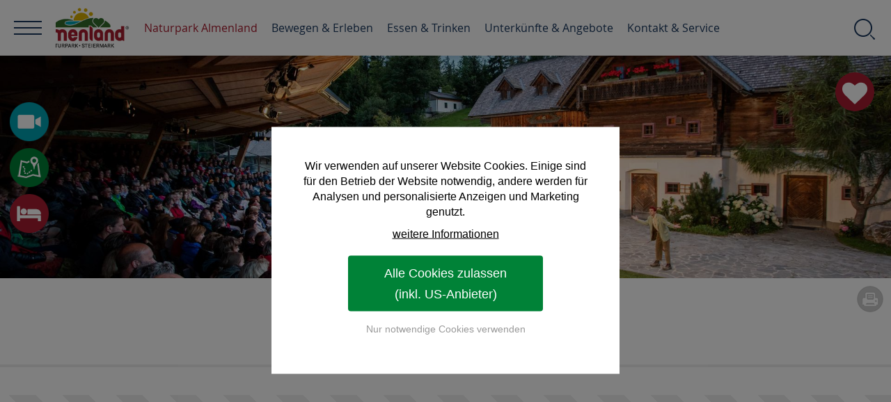

--- FILE ---
content_type: text/html; charset=utf-8
request_url: https://www.almenland.at/veranstaltungen/alle-veranstaltungen/
body_size: 15252
content:
<!DOCTYPE html>
<html lang="de">
<head>

<meta charset="utf-8">
<!-- 
	.
	.    _    _ 
	.  /  o\/   \ 
	.  \ _ /\o_ /  crosseye Marketing ... Tourismus Marketing Online ... www.crosseye.at 
	.

	This website is powered by TYPO3 - inspiring people to share!
	TYPO3 is a free open source Content Management Framework initially created by Kasper Skaarhoj and licensed under GNU/GPL.
	TYPO3 is copyright 1998-2019 of Kasper Skaarhoj. Extensions are copyright of their respective owners.
	Information and contribution at https://typo3.org/
-->

<base href="https://www.almenland.at/">


<meta name="generator" content="TYPO3 CMS">
<meta http-equiv="Cache-Control" content="no-cache, no-store, must-revalidate">
<meta http-equiv="Pragma" content="no-cache">
<meta http-equiv="Expires" content="0">
<meta name="DESCRIPTION" content="Vom Almfest über das Rechbergrennen, von Theater bis hin zu Schmankerltage! ► Hier finden Sie eine Übersicht aller Veranstaltungen im Naturpark Almenland:">
<meta name="KEYWORDS" content="Alle Veranstaltungen">


<link rel="stylesheet" type="text/css" href="fileadmin/template/css/reset.css?1500378947" media="all">
<link rel="stylesheet" type="text/css" href="typo3temp/assets/css/97ca59cfa4.css?1769524619" media="all">
<link rel="stylesheet" type="text/css" href="typo3conf/ext/iconset/Resources/Public/Css/Basic.css?1511222612" media="all">
<link rel="stylesheet" type="text/css" href="fileadmin/template/css/fluid_styled_content.css?1516018010" media="all">
<link rel="stylesheet" type="text/css" href="fileadmin/template/css/style.css?1594198883" media="all">
<link rel="stylesheet" type="text/css" href="fileadmin/template/css/navigation.css?1717141705" media="all">
<link rel="stylesheet" type="text/css" href="fileadmin/template/css/rahmen.css?1619166949" media="all">
<link rel="stylesheet" type="text/css" href="fileadmin/template/css/rte.css?1520423268" media="all">
<link rel="stylesheet" type="text/css" href="fileadmin/template/slider/featured_slider.css?1516018207" media="all">
<link rel="stylesheet" type="text/css" href="fileadmin/template/powermail/powermail.css?1661120591" media="all">
<link rel="stylesheet" type="text/css" href="fileadmin/template/indexed_search/indexed_search.css?1501775752" media="all">
<link rel="stylesheet" type="text/css" href="fileadmin/template/js/jquery/plugins/magnificpopup/magnific-popup.css?1500378976" media="all">
<link rel="stylesheet" type="text/css" href="fileadmin/template/js/jquery/plugins/pickdate/themes/default.css?1500378990" media="all">
<link rel="stylesheet" type="text/css" href="fileadmin/template/js/jquery/plugins/pickdate/themes/default.date.css?1500378990" media="all">
<link rel="stylesheet" type="text/css" href="fileadmin/template/faves/style.css?1632914198" media="all">
<link rel="stylesheet" type="text/css" href="fileadmin/template/cookie_consent/accept_cookies.css?1661416028" media="all">


<script src="typo3temp/assets/compressed/merged-ad82ae3bc7e61d25ee03b9ba94225eb3.js?1769524396" type="text/javascript"></script>
<script src="typo3temp/assets/compressed/merged-87970bfaca5c01d42e2c514f6325be15.js?1769524619" type="text/javascript"></script>


<title>Almenland / Alle Veranstaltungen / Feste / Feiern </title><meta name="viewport" content="width=device-width, initial-scale=1">
<link rel="shortcut icon" href="https://www.almenland.at/favicon.ico">
<link rel="icon" type="image/png" href="https://www.almenland.at/favicon-32x32.png" sizes="32x32">
<link rel="icon" type="image/png" href="https://www.almenland.at/touch-icon-196x196.png" sizes="196x196">
<link rel="apple-touch-icon" sizes="180x180" href="https://www.almenland.at/apple-touch-icon-180x180.png">
<meta name="msapplication-TileColor" content="#ffffff">
<meta name="msapplication-TileImage" content="https://www.almenland.at/mstile-144x144.png">
<script src="fileadmin/template/js/jquery/plugins/pickdate/translations/de_DE.js" type="text/javascript"></script><link rel="canonical" href="https://www.almenland.at/veranstaltungen/alle-veranstaltungen/" />
<!--[if lte IE 8]>
<link rel="stylesheet" type="text/css" href="fileadmin/template/css/ie_ancient.css" media="all">
<![endif]-->

<link rel="alternate" hreflang="de" href="https://www.almenland.at/veranstaltungen/alle-veranstaltungen/" />
<link rel="alternate" hreflang="en" href="https://en.almenland.at/veranstaltungen/alle-veranstaltungen/" />
<link rel="alternate" hreflang="x-default" href="https://www.almenland.at/veranstaltungen/alle-veranstaltungen/" />

<script type="text/javascript" src="https://cdn.weglot.com/weglot.min.js"></script>
<script>
    Weglot.initialize({
        api_key: 'wg_4f8e4b10380ebd2bb26c40bf6452a3769'
    });
</script>
<style>

.lang-mobile,
li.nav-language {
  display: none !important;
}
ul.dropdown-menu {
  padding-right: 200px;
}

#wgl-wrap {
  display: inline-block;
  position: absolute;
  right: 0;
  top: 0;
  z-index: 100;
  background: #fff;
  padding: 0 10px;
}

#wgl-wrap .wg-list.country-selector li {
    margin: 0;
}
#wgl-wrap .country-selector a {
    padding: 0 5px;
    font-size: 16px;
}
#wgl-wrap .country-selector a:hover {
    color: #000;
    text-decoration: underline;
}
#wgl-wrap .country-selector .wgcurrent a {
    font-weight: bold;
}

@media only screen and (min-width: 1025px) {
  #wgl-wrap {
    position: fixed;
    right: 80px;
    z-index: 1520;
    padding: 0;
  }
  #wgl-wrap a {
    height: 120px;
    line-height: 120px;
    text-decoration: none;
    -webkit-transition: 0.5s ease;
    -moz-transition: 0.5s ease;
    -o-transition: 0.5s ease;
    -ms-transition: 0.5s ease;
    transition: 0.5s ease;
  }
  body.nav-fixed #wgl-wrap a { height: 80px; line-height: 80px; }
}

@media only screen and (max-width: 1400px) {  

  #wgl-wrap a { height: 80px; line-height: 80px; }
  
}

@media only screen and (max-width: 959px) {
  
  #wgl-wrap a{ height: 40px; line-height: 40px; }

}


</style>
<style>
.powermail_fieldwrap_captcha { width: 100%; padding-bottom: 40px; }
.powermail_fieldwrap_captcha input.powermail_captcha { width: 229px; float: right; height: 53px; line-height: 53px; }
.powermail_fieldwrap_captcha .powermail_field { width: 480px; padding-top: 10px; }
.powermail_fieldwrap_captcha .powermail_field:after { display: block; content: ''; clear: both; float: none; }
.powermail_fieldwrap_captcha .powermail_field img { display: block; float: left; }
</style>
<script type="text/javascript">
  var gaProperty = 'UA-39912190-1';
  var disableStr = 'ga-disable-' + gaProperty;
  if (document.cookie.indexOf(disableStr + '=true') > -1) {
    window[disableStr] = true;
  }
  function gaOptout() {
    document.cookie = disableStr + '=true; expires=Thu, 31 Dec 2099 23:59:59 UTC; path=/';
    window[disableStr] = true;
    alert("Google Analytics Opt-Out Cookie gesetzt");
  }
  $(document).ready(function() { $(".ga-opt-out").click(function() { gaOptout(); return false; });});
</script>
<!-- Matomo -->
<script>
  var _paq = window._paq = window._paq || [];
  /* tracker methods like "setCustomDimension" should be called before "trackPageView" */
  _paq.push(['trackPageView']);
  _paq.push(['enableLinkTracking']);
  (function() {
    var u="//www.almenland.at/analytics/";
    _paq.push(['setTrackerUrl', u+'matomo.php']);
    _paq.push(['setSiteId', '1']);
    var d=document, g=d.createElement('script'), s=d.getElementsByTagName('script')[0];
    g.async=true; g.src=u+'matomo.js'; s.parentNode.insertBefore(g,s);
  })();
</script>
<!-- End Matomo Code -->

<link rel="stylesheet" type="text/css" href="fileadmin/template/winter/style.css" media="all">

<!-- headerslideshow -->
 <link rel="stylesheet" type="text/css" href="fileadmin/template/slider/headerSlideshow.css" media="all" />

<script type="text/javascript">
  $(window).load(function() {
    $('#header-slideshow').flexslider({
     animation: "fade",
     directionNav: false,
	 controlNav: false,
     pauseOnHover: true
     });
  });
</script>
</head>
<body class="page-1144 template-5 ">

	
		<div id="page-wrap">

			
<div id="header">
	<div id="header-logo"><a href="/"><img src="fileadmin/template/images/logos/logo-opaque_2024.png" width="200" height="110"   alt="Home" title="Home" ></a></div>
	<div id="header-slideshow-wrap"><div id="header-slideshow"><ul class="slides">
<li style="background-image: url('typo3temp/assets/_processed_/d/a/csm_HuabnTheater_Vorstellung3_Foto_H._Eisenberger_header_03_858cefe4e6.jpg')"><img src="typo3temp/assets/_processed_/d/a/csm_HuabnTheater_Vorstellung3_Foto_H._Eisenberger_header_03_858cefe4e6.jpg" alt="Huab'n Theater" title="Huab'n Theater"  /></li>
</ul></div>
	<ul class="header-buttons big-icons"><li><a href="region/webcam-wetter/" title="weitere Informationen zum Wetter in der Region Almenland" style="background-image: url('fileadmin/user_upload/_layout_/icons/webcam_60.png')"><span>Webcams & 360 Grad-Panoramen</span></a></li><li><a href="https://maps.oststeiermark.com/v2/de/gdi_summer/2d/-1/default/9.087185175884775/47.275502165737066/14.526670339743418/-1/-1/" target="_blank" style="background-image: url('fileadmin/user_upload/_layout_/icons/map_60.png')"><span>Interaktive Freizeitkarte</span></a></li><li><a href="angebote/alle-gastgeber/" style="background-image: url('fileadmin/user_upload/_layout_/icons/bed_60.png')"><span>Zimmer Anfrage</span></a></li></ul>
	

<div class="faves">
	<div class="faves-button" id="faves-button" title="Merkliste"><div id="faves-count" class="faves-count"></div><div class="faves-descr">Merkliste</div></div>
	<div class="faves-list">
	<div><a role="button" class="fave-add" id="fave-add">diese Seite der Merkliste hinzufügen</a></div>
	<div id="faves"></div>
	
	</div>
</div>

</div>
	<div class="position-relative"><div id="page-headline"><header><h1 class="page-header">Alle Veranstaltungen</h1></header></div><div class="print-button"><a href="print/veranstaltungen/alle-veranstaltungen/" target="_blank" title="Seite drucken">Seite drucken</a></div></div>
</div>


			
<div class="content-wrap">
	<div class="content.full-width" id="content">
		<!--TYPO3SEARCH_begin-->
		
<div id="c24151" class="frame frame-default frame-type-html frame-layout-0"><div class="frame frame-default"><div class="disabled-by-dsgvo"><div class="vertical-center"><p>Das Anzeigen diesen Inhalts wird durch Ihre Cookie-Einstellungen verhindert.</p><p>Möchten Sie die Einstellungen ändern?</p><p><span class="xeye-change-tracking accept-cookies-close">Einstellungen ändern</span></p></div></div></div></div>


		<!--TYPO3SEARCH_end-->
	</div>
</div>

	

			<div class="footer-distance"></div>

			<div class="footer-logos-wrap">
				<div class="footer-logos">
					<div class="single-logo"><a href="naturpark/steiermark/" title="Näheres zu den Steirischen Naturparke" target="_blank"><img src="fileadmin/user_upload/Naturparke_Steiermark_Logo_klein.jpg" width="71" height="31"  class="sl-image"  alt="Naturparke Steiermark" title="Naturparke Steiermark" ></a></div><div class="single-logo"><a href="https://www.steiermark.com/de/Oststeiermark" title="Zur Website vom Tourismusverband Oststeiermark." target="_blank"><img src="fileadmin/_processed_/7/f/csm_Logo-Oststeiermark-4C-herzgruen_b149eb0044.png" width="37" height="40"  class="sl-image"  alt="Tourismusverband Oststeiermark" title="Tourismusverband Oststeiermark" ></a></div><div class="single-logo"><a href="https://www.almo.at/" title="Zur Website vom ALMO-Verein" target="_blank"><img src="fileadmin/_processed_/4/a/csm_Almo_Logo_ac81e71144.png" width="101" height="45"  class="sl-image"  alt="ALMO - Rindfleisch" title="ALMO - Rindfleisch" ></a></div><div class="single-logo"><a href="https://www.raiffeisen.at/de/privatkunden.html" title="Zur Website der Raiffeisenbank" target="_blank"><img src="fileadmin/_processed_/a/b/csm_Giebelkreuz_gelb_ohne_Kontur__2__ec460a3408.png" width="30" height="30"  class="sl-image"  alt="Raiffeisenbank" title="Raiffeisenbank" ></a></div><div class="single-logo"><a href="https://www.verwaltung.steiermark.at/cms/ziel/75777875/DE" title="Website Land Steiermark Naturschutz" target="_blank"><img src="fileadmin/_processed_/5/e/csm_Land_Steiermark_Naturschutz_0e75cc0860.jpg" width="54" height="30"  class="sl-image"  alt="Land Steiermark Naturschutz" title="Land Steiermark Naturschutz" ></a></div><div class="single-logo"><a href="https://www.e-steiermark.com/privat/" title="Zur Website der Energie Steiermark" target="_blank"><img src="fileadmin/_processed_/e/0/csm_index_6fc41c502f.png" width="30" height="30"  class="sl-image"  alt="Energie Steiermark" title="Energie Steiermark" ></a></div><div class="single-logo"><a href="region/klima-energie-modell/" title="Zur Klima Energie Modellregion" target="_blank"><img src="fileadmin/_processed_/0/6/csm_KEM-logo-3zeilig_47d9540e92.png" width="75" height="30"  class="sl-image"  alt="Klima Energie Modellregion" title="Klima Energie Modellregion" ></a></div><div class="single-logo"><a href="https://www.klimafonds.gv.at/" title="Zur Website der Klima Energie Fonds" target="_blank"><img src="fileadmin/_processed_/b/e/csm_klimafonds_2D_RBG_05f9f9711b.jpg" width="35" height="30"  class="sl-image"  alt="Klima Energie Fonds" title="Klima Energie Fonds" ></a></div><div class="single-logo"><a href="https://www.bmluk.gv.at/" title="Zur Website von ländlicher Entwicklung" target="_blank"><img src="fileadmin/user_upload/Logoleiste_EU__Bund__Land_Regionen_2.532_KB.jpg" width="212" height="30"  class="sl-image"  alt="Bund, Land &amp; Europäische Union" title="Bund, Land &amp; Europäische Union" ></a></div><div class="clear-floating"></div>
				</div>
				<div class="clear-floating"></div>
				<div class="footer-logos">
					<div class="single-html"><div class="fb-like" data-href="https://de-de.facebook.com/naturpark.almenland/" data-width="300" data-layout="standard" data-action="like" data-size="large" data-show-faces="true" data-share="false"></div></div><div class="single-html"><div class="addthis_inline_share_toolbox"></div></div><div class="clear-floating"></div>
				</div>
			</div>
			
			<div id="footer-wrap">
				<div id="footer">
					<div class="footer-block first">
<div id="c14141" class="frame frame-default frame-type-textmedia frame-layout-0"><header><div class="no-header-tag">Service</div></header><div class="ce-textpic ce-left ce-above"><div class="ce-bodytext"><ul><li><a href="kontakt-service/prospekte/" title="Näheres zu Prospekte" target="_top">Prospekte</a></li><li><a href="kontakt-service/anfrage-kontakt/" title="Zur Anfrage " target="_blank">Anfrage</a></li><li><a href="kontakt-service/anreise/" title="Näheres zur Anreise" target="_top">Anreise</a></li><li><a href="region/webcam-wetter/" title="Näheres zur Webcam und Wetter">Webcam und Wetter</a><br /> 	&nbsp;</li><li><a href="kontakt-service/impressumagb/" title="Näheres zum Impressum" target="_top">Impressum</a></li><li><a href="impressum-agb/datenschutz/" title="Datenschutz">Datenschutz</a></li><li><a href="kontakt-service/barrierefrei/" title="Zur Erklärung zur Barrierefreiheit">Erklärung zur Barrierefreiheit</a></li><li><a href="https://webclient4.deskline.net/AT1/de/login" title="Zur Wartung von Feratel" target="_blank">Wartung Feratel</a></li></ul></div></div></div>

</div>
					<div class="footer-block">
<div id="c14140" class="frame frame-default frame-type-textmedia frame-layout-0"><header><div class="no-header-tag">Geschenkideen</div></header><div class="ce-textpic ce-left ce-above"><div class="ce-bodytext"><ul><li><a href="gutscheine/" title="Näheres zum Almenland Gutschein" target="_top">Almenland Gutschein</a></li><li><a href="kontakt-service/artikel/" title="Zu den Almenland Geschenk Artikel" target="_top">Almenland Artikel</a></li></ul></div></div></div>


<div id="c14156" class="frame frame-default frame-type-image frame-layout-0"><div class="ce-image ce-left ce-above"><div class="ce-gallery" data-ce-columns="2" data-ce-images="2"><div class="ce-row"><div class="ce-column"><figure class="image"><a href="https://de-de.facebook.com/naturpark.almenland/" title="Zum Naturpark Almenland auf Facebook" target="_blank"><img class="image-embed-item" src="fileadmin/user_upload/_layout_/icons/facebook_white_60.png" width="60" height="60" alt="" /></a></figure></div><div class="ce-column"><figure class="image"><a href="https://www.instagram.com/naturpark.almenland/" title="Zum Naturpark Almenland auf Instagram" target="_blank"><img class="image-embed-item" src="fileadmin/user_upload/_layout_/icons/instagram_white_60.png" width="60" height="60" alt="" /></a></figure></div></div></div><div class="ce-clear"></div></div></div>

</div>
					<div class="footer-block last">
<div id="c14138" class="frame frame-default frame-type-textmedia frame-layout-0"><header><div class="no-header-tag">Almenlandbüro</div></header><div class="ce-textpic ce-left ce-above"><div class="ce-bodytext"><p><strong>Naturpark Almenland</strong></p><p>Fladnitz 100<br /> 8163 Fladnitz/Teichalm<br /> Telefon: 0043 (0)3179 / 23000<br /> E-Mail: <a href="javascript:linkTo_UnCryptMailto('ocknvq,cnogpncpfBquvuvgkgtoctm0eqo');" title="Mail an den Naturpark Almenland">almenland(at)oststeiermark.com</a></p><p></p><p><a href="kontakt-service/almenlandbuero/" title="Näheres zu den Öffnungszeiten" target="_blank">&gt; Unsere Öffnungszeiten</a><br /><a href="kontakt-service/almenlandbuero/" title="Näheres zum Team des Almenlandbüros" target="_blank">&gt; Unser Team</a></p></div></div></div>

</div>
					<div class="clear-floating"></div>
				</div>
			</div>

		</div>
			
		<div class="sticky-nav-wrap">
			<div id="sticky-nav">
				<div id="main-nav">
				<ul class="dropdown-menu"><li class="main-nav-home"><a href="/" class="main-nav-home">Home</a></li><li class="first mn-3082"><a href="region/" class="act">Naturpark Almenland</a><div class="dropdown-menu-sub-custom"><div class="dropdown-menu-table"><div class="dropdown-menu-row"><div class="dropdown-menu-block"><ul class="dropdown-menu-sitemap two-levels"><li><a href="naturpark/">Der Naturpark Almenland</a><ul class="dropdown-menu-sitemap"><li><a href="naturpark/gemeinden/">Gemeinden</a></li><li><a href="naturpark/schulen/">Schulen</a></li><li><a href="naturpark/schulprogramme/">Schulprogramme</a></li><li><a href="naturpark/partner/">Naturpark Gastgeber</a></li><li><a href="naturpark/vermittler/">Naturvermittlung</a></li><li><a href="naturpark/juwele/">Natur-Juwele</a></li><li><a href="naturpark/projekte-strategie/">Naturpark-Projekte</a></li><li><a href="naturpark/termine/">Naturpark-Termine</a></li><li><a href="naturpark/steiermark/">Steirische Naturparke</a></li></ul></li></ul></div><div class="dropdown-menu-block"><ul class="dropdown-menu-sitemap two-levels"><li><a href="region/klima-energie-modell/">Klima- und Energie-Modellregion</a><ul class="dropdown-menu-sitemap"><li><a href="region/klima-energie-modell/massnahmen-der-kem/">Maßnahmen der KEM</a></li><li><a href="region/klima-energie-modell/projekte/">Projekte &amp; Veranstaltungen</a></li><li><a href="region/klima-energie-modell/energie-foerderungen/">Förderabwicklungen &amp; Links</a></li><li><a href="region/klima-energie-modell/energiegemeinschaften/">Energiegemeinschaften</a></li><li><a href="region/klima-energie-modell/newsletter-kem/">Newsletter KEM</a></li></ul></li><li><a href="region/marke/">Starke Marke Naturpark Almenland</a><ul class="dropdown-menu-sitemap"><li><a href="region/marke/app/">Naturpark Almenland App</a></li><li><a href="region/marke/partner/">Partner der Region</a></li></ul></li><li><a href="region/wirtschaft/">Almenland Wirtschaft</a></li><li><a href="region/leader/">LEADER Region</a></li></ul></div><div class="dropdown-menu-block"><ul class="dropdown-menu-sitemap two-levels"><li><a href="veranstaltungen/">Veranstaltungen</a></li><li><a href="region/tourismus/">Die Tourismus-Region</a></li><li><a href="region/webcam-wetter/">Webcams und Panorama</a><ul class="dropdown-menu-sitemap"><li><a href="region/webcam-wetter/video-musik/">Videos und Musik</a></li></ul></li><li><a href="kultur/">Kultur &amp; Brauchtum</a><ul class="dropdown-menu-sitemap"><li><a href="kultur/tracht/">Trachten</a></li><li><a href="kultur/kultur-in-passail/">Kultur in Passail</a></li><li><a href="kultur/strasse-der-musik/">Straße der Musik</a></li><li><a href="kultur/musikgruppen/">Musikgruppen</a></li><li><a href="kultur/choere/">Chöre</a></li><li><a href="kultur/alleinunterhalter/">Alleinunterhalter</a></li><li><a href="kultur/musikvereine/">Musikvereine</a></li><li><a href="kultur/theater/">Theater</a></li><li><a href="kultur/kunsthandwerk/">Kunsthandwerk</a></li></ul></li></ul></div>				<div class="clear-floating"></div>
				</div></div></div></li><li class="mn-3083"><a href="bewegen-erleben/">Bewegen &amp; Erleben</a><div class="dropdown-menu-sub-custom"><div class="dropdown-menu-table"><div class="dropdown-menu-row"><div class="dropdown-menu-block"><ul class="dropdown-menu-sitemap"><li><a href="bewegen-erleben/wintersport-info/">Wintersport-Aktuell</a></li><li><a href="skifahren/">Skifahren</a></li><li><a href="bewegen-erleben/langlaufen/">Langlaufen</a></li><li><a href="bewegen-erleben/rodeln/">Rodeln</a></li><li><a href="bewegen-erleben/schneeschuh-wandern/">Schneeschuh- und Winterwandern</a></li><li><a href="bewegen-erleben/eislaufen-eisklettern/">Eislaufen und Eisklettern</a></li></ul></div><div class="dropdown-menu-block"><ul class="dropdown-menu-sitemap"><li><a href="ausflugsziele-natur/">Natur-Ausflugsziele</a></li><li><a href="bewegen-erleben/erlebnisse/">Erlebnisse im Almenland</a></li><li><a href="erlebnisparks/">Aktive Ausflugsziele</a></li><li><a href="ausflugsziele-kulinarik/">Kulinarische Ausflugsziele</a></li><li><a href="museen-ausstellungen/">Museen &amp; Ausstellungen</a></li><li><a href="bewegen-erleben/pferdekutschenfahren/">Pferdekutschenfahren</a></li><li><a href="gaerten/">Gärten</a></li><li><a href="kirchen-burgen-schloesser/">Kirchen, Burgen, Schlösser</a></li><li><a href="staedte/">Städte rund ums Almenland</a></li><li><a href="weitere-ausflugsziele/">Weitere Ausflugsziele</a></li></ul></div><div class="dropdown-menu-block"><ul class="dropdown-menu-sitemap"><li><a href="wandern/">Wandern</a></li><li><a href="radfahren/">Radfahren</a></li><li><a href="bewegen-erleben/golf/">Golfen</a></li><li><a href="bewegen-erleben/reiten/">Reiten</a></li><li><a href="schwimmen/">Schwimmen</a></li><li><a href="bewegen-erleben/klettern/">Klettern</a></li><li><a href="weitere-sportarten/">Weitere Sportarten</a></li></ul></div>				<div class="clear-floating"></div>
				</div></div></div></li><li class="mn-3084"><a href="essen-trinken/">Essen &amp; Trinken</a><div class="dropdown-menu-sub-custom"><div class="dropdown-menu-table"><div class="dropdown-menu-row"><div class="dropdown-menu-block"><ul class="dropdown-menu-sitemap"><li><a href="genusswirte/">Genusswirte</a></li><li><a href="gastronomie/">Gastronomie</a></li><li><a href="essen-trinken/kuechenoeffnungszeiten/">Öffnungszeiten &amp; Küche</a></li><li><a href="essen-trinken/cafe-bar-pub/">Cafes, Konditoreien, Bars &amp; Pubs</a></li><li><a href="essen-trinken/rezepte/">Rezept-Ideen</a></li></ul></div><div class="dropdown-menu-block"><ul class="dropdown-menu-sitemap two-levels"><li><a href="essen-trinken/produkte/">Almenland-Spezialitäten</a><ul class="dropdown-menu-sitemap"><li><a href="essen-trinken/produkte/almo-rindfleisch/">ALMO Rindfleisch</a></li><li><a href="essen-trinken/produkte/edelbraende-likoere/">Edelbrände &amp; Liköre</a></li><li><a href="essen-trinken/produkte/honig/">Honig</a></li><li><a href="essen-trinken/produkte/kraeuter/">Kräuter</a></li><li><a href="essen-trinken/produkte/kaese-milchprodukte/">Stollenkäse, Butter &amp; Milch, Eis</a></li><li><a href="essen-trinken/produkte/essig/">Essigspezialitäten</a></li><li><a href="essen-trinken/produkte/nudeln-huehner/">Freilandeier, Nudeln, Hühner</a></li><li><a href="essen-trinken/produkte/aronia/">Aronia Produkte</a></li><li><a href="essen-trinken/produkte/pralinen-schokolade/">Schokolade, Pralinen, Lebkuchen</a></li><li><a href="essen-trinken/produkte/getreide/">Brot und Getreide</a></li><li><a href="essen-trinken/produkte/fisch/">Fisch</a></li><li><a href="essen-trinken/produkte/regional-einkaufen/">Einkaufen</a></li><li><a href="essen-trinken/produkte/weitere-spezialitaeten/">Weitere Spezialitäten</a></li></ul></li></ul></div><div class="dropdown-menu-block"><div class="dropdown-menu-image"><a href="essen-trinken/produkte/" title="zu den Almenland Spezialitäten"><img src="fileadmin/user_upload/Logos/almenland_spezialitaeten_tr_256.png" width="340" height="160"   alt="Almenland Spezialitäten" title="Almenland Spezialitäten" ></a></div></div>				<div class="clear-floating"></div>
				</div></div></div></li><li class="mn-3085"><a href="angebote/">Unterkünfte &amp; Angebote</a><div class="dropdown-menu-sub-custom"><div class="dropdown-menu-table"><div class="dropdown-menu-row"><div class="dropdown-menu-block"><ul class="dropdown-menu-sitemap two-levels"><li><a href="unterkuenfte/">Unterkünfte</a><ul class="dropdown-menu-sitemap"><li><a href="unterkuenfte/vier-stern/">**** Betriebe</a></li><li><a href="unterkuenfte/drei-stern/">*** Betriebe</a></li><li><a href="unterkuenfte/pensionen-privatzimmer/">Pensionen</a></li><li><a href="unterkuenfte/ferienwohnungen/">Ferienwohnungen &amp; Häuser</a></li><li><a href="unterkuenfte/urlaub-am-bauernhof/">Urlaub am Bauernhof</a></li><li><a href="unterkuenfte/camping/">Camping</a></li><li><a href="unterkuenfte/seminarhotels/">Seminarhotels</a></li><li><a href="unterkuenfte/betriebsurlaube/">Betriebsurlaube</a></li></ul></li></ul></div><div class="dropdown-menu-block"><ul class="dropdown-menu-sitemap two-levels"><li><a href="angebote/anfrage-pauschale/">Anfrageformular</a></li></ul><ul class="dropdown-menu-sitemap two-levels"><li><a href="angebote/alle-gastgeber/">Zimmersuche</a></li></ul><ul class="dropdown-menu-sitemap two-levels"><li><a href="angebot/">Angebote</a><ul class="dropdown-menu-sitemap"><li><a href="angebot/wanderurlaub/">Wanderurlaub</a></li><li><a href="angebot/wellnessurlaub/">Wellnessurlaub</a></li><li><a href="angebot/genussurlaub/">Genussurlaub</a></li><li><a href="angebot/familienurlaub/">Familienurlaub</a></li></ul></li></ul></div><div class="dropdown-menu-block"><ul class="dropdown-menu-sitemap two-levels"><li><a href="gruppenreisen/">Gruppenreisen</a><ul class="dropdown-menu-sitemap"><li><a href="gruppenreisen/ausflugsziele/">Ausflugsziele</a></li><li><a href="gruppenreisen/unterkuenfte/">Unterkünfte</a></li><li><a href="gruppenreisen/essen-trinken/">Essen und Trinken</a></li></ul></li></ul><ul class="dropdown-menu-sitemap two-levels"><li><a href="genusscard/">GenussCard</a></li></ul><ul class="dropdown-menu-sitemap two-levels"><li><a href="angebote/workation/">Almenland Workation</a></li></ul></div>				<div class="clear-floating"></div>
				</div></div></div></li><li class="last mn-1096"><a href="kontakt-service/almenlandbuero/">Kontakt &amp; Service</a><div class="dropdown-menu-sub-custom"><div class="dropdown-menu-table"><div class="dropdown-menu-row"><div class="dropdown-menu-block"><ul class="dropdown-menu-sitemap"><li><a href="kontakt-service/almenlandbuero/">Kontakt &amp; Almenlandbüro</a></li><li><a href="kontakt-service/anreise/">Anreise</a></li><li><a href="kontakt-service/anreise/sam/">SAM - Sammeltaxi</a></li><li><a href="kontakt-service/anreise/parkticket-shop/">Parkticket-Shop Breitenau</a></li><li><a href="kontakt-service/prospekte/">Prospekte</a></li><li><a href="newsletter/">Newsletter</a></li><li><a href="kontakt-service/jobs/">Jobs im Almenland</a></li></ul></div><div class="dropdown-menu-block"><ul class="dropdown-menu-sitemap"><li><a href="kontakt-service/anfrage-kontakt/">Anfrage</a></li><li><a href="gutscheine/">Almenland Gutschein</a></li><li><a href="kontakt-service/artikel/">Almenland Artikel</a></li><li><a href="kontakt-service/almenland-von-a-z/">Almenland von A-Z</a></li><li><a href="bildergalerie/">Bildergalerie</a></li><li><a href="kontakt-service/presse/">Presse</a></li><li><a href="kontakt-service/sitemap/">Sitemap</a></li></ul></div><div class="dropdown-menu-block"><div class="dropdown-menu-image"><a href="kontakt-service/anreise/"><img src="fileadmin/user_upload/_layout_/oesterreich_2017_ind_b340_tr_01.png" width="340" height="180"   alt="Anreise" title="Anreise" ></a></div></div>				<div class="clear-floating"></div>
				</div></div></div></li></ul>
				<div class="clear-floating"></div>
				</div>
			</div>
		</div>
		
		<div id="wgl-wrap"></div>
		
		<div class="mobile-menu-bg toggle-menu">
			<div class="mobile-menu-wrap">
			<div class="mobile-tools"><a href="tel:+433179230000" class="mobile-phone">+433179230000</a> <a href="https://www.google.at/maps/place/Fladnitz+an+der+Teichalm+100,+8163+Fladnitz+an+der+Teichalm/@47.2860413,15.4746298,17z/data=!3m1!4b1!4m5!3m4!1s0x476e3e95f7c33297:0x2f4ab1e12b658557!8m2!3d47.2860413!4d15.4768185" class="mobile-location">Lage</a> <a href="javascript:linkTo_UnCryptMailto('ocknvq,cnogpncpfBquvuvgkgtoctm0eqo');" class="mobile-contact">Kontakt</a><div class="clear-floating"></div></div>
			<nav><ul class="mobile-menu"><li class="first mn-3082 act"><a href="region/" class="act">Naturpark Almenland</a><ul class="mobile-menu-sub"><li class="first"><a href="naturpark/">Der Naturpark Almenland</a><ul class="mobile-menu-sub"><li class="first"><a href="naturpark/gemeinden/">Gemeinden</a></li><li><a href="naturpark/schulen/">Schulen</a></li><li><a href="naturpark/schulprogramme/">Schulprogramme</a></li><li><a href="naturpark/partner/">Naturpark Gastgeber</a></li><li><a href="naturpark/vermittler/">Naturvermittlung</a></li><li><a href="naturpark/juwele/">Natur-Juwele</a></li><li><a href="naturpark/projekte-strategie/">Naturpark-Projekte</a></li><li><a href="naturpark/termine/">Naturpark-Termine</a></li><li class="last"><a href="naturpark/steiermark/">Steirische Naturparke</a></li></ul><span class="has-sub"></span></li><li><a href="region/klima-energie-modell/">Klima- und Energie-Modellregion</a><ul class="mobile-menu-sub"><li class="first"><a href="region/klima-energie-modell/massnahmen-der-kem/">Maßnahmen der KEM</a></li><li><a href="region/klima-energie-modell/projekte/">Projekte &amp; Veranstaltungen</a></li><li><a href="region/klima-energie-modell/energie-foerderungen/">Förderabwicklungen &amp; Links</a></li><li><a href="region/klima-energie-modell/energiegemeinschaften/">Energiegemeinschaften</a></li><li class="last"><a href="region/klima-energie-modell/newsletter-kem/">Newsletter KEM</a></li></ul><span class="has-sub"></span></li><li><a href="region/marke/">Starke Marke Naturpark Almenland</a><ul class="mobile-menu-sub"><li class="first"><a href="region/marke/app/">Naturpark Almenland App</a></li><li class="last"><a href="region/marke/partner/">Partner der Region</a></li></ul><span class="has-sub"></span></li><li><a href="region/leader/">LEADER Region</a></li><li class="act"><a href="veranstaltungen/" class="act">Veranstaltungen</a></li><li><a href="region/tourismus/">Die Tourismus-Region</a></li><li><a href="region/webcam-wetter/">Webcams und Panorama</a><ul class="mobile-menu-sub"><li class="single"><a href="region/webcam-wetter/video-musik/">Videos und Musik</a></li></ul><span class="has-sub"></span></li><li><a href="kultur/">Kultur &amp; Brauchtum</a><ul class="mobile-menu-sub"><li class="first"><a href="kultur/tracht/">Trachten</a></li><li><a href="kultur/kultur-in-passail/">Kultur in Passail</a></li><li><a href="kultur/strasse-der-musik/">Straße der Musik</a></li><li><a href="kultur/musikgruppen/">Musikgruppen</a></li><li><a href="kultur/choere/">Chöre</a></li><li><a href="kultur/alleinunterhalter/">Alleinunterhalter</a></li><li><a href="kultur/musikvereine/">Musikvereine</a></li><li><a href="kultur/theater/">Theater</a></li><li class="last"><a href="kultur/kunsthandwerk/">Kunsthandwerk</a></li></ul><span class="has-sub"></span></li><li><a href="region/wirtschaft/">Almenland Wirtschaft</a></li><li><a href="region/maschinenring/">Maschinenring Almenland</a></li><li class="last"><a href="region/chronik/">Chronik</a></li></ul><span class="has-sub active"></span></li><li class="mn-3083"><a href="bewegen-erleben/">Bewegen &amp; Erleben</a><ul class="mobile-menu-sub"><li class="first"><a href="wandern/">Wandern</a><ul class="mobile-menu-sub"><li class="first"><a href="wandern/themenwanderwege/">Familien- &amp; Themenwanderwege</a><ul class="mobile-menu-sub"><li class="first"><a href="wandern/themenwanderwege/raabursprung-rundweg/">Raabursprung-Runde</a></li><li><a href="wandern/themenwanderwege/erlebnisweg-gasen/">Erlebnisweg Gasen</a></li><li><a href="wandern/themenwanderwege/waldlehrpfad-koglhof/">Waldlehrpfad Koglhof</a></li><li><a href="wandern/themenwanderwege/bienenlehrpfad/">Bienenlehrpfad</a></li><li><a href="wandern/themenwanderwege/montanlehrpfad/">Montanlehrpfad</a></li><li><a href="wandern/themenwanderwege/vogelbeer-panoramaweg/">Vogelbeer-Panorama</a></li><li><a href="wandern/themenwanderwege/moorlehrpfadteichalm/">Moorlehrpfad</a></li><li><a href="wandern/themenwanderwege/huabn-theater-rundweg/">Huab'n Theater-Rundweg</a></li><li class="last"><a href="wandern/themenwanderwege/holzskulpturenweg-nechnitz/">Holzskulpturenweg</a></li></ul><span class="has-sub"></span></li><li><a href="wandern/leichte-wanderwege/">Leichte Wanderwege</a><ul class="mobile-menu-sub"><li class="first"><a href="wandern/leichte-wanderwege/plankogel-rundweg/">Plankogel-Runde</a></li><li><a href="wandern/leichte-wanderwege/heilbrunnweg/">HeilBrunnWeg</a></li><li><a href="wandern/leichte-wanderwege/pilgerweg/">Pilgerweg Passail</a></li><li><a href="wandern/leichte-wanderwege/teichalmrunde/">Teichalm mit Moor</a></li><li><a href="wandern/leichte-wanderwege/gerler-teichalm/">Gerlerkogel</a></li><li><a href="wandern/leichte-wanderwege/kirchenrunde-pernegg/">Kirchenrunde</a></li><li><a href="wandern/leichte-wanderwege/koenigskogel-rundweg/">Königskogel-Rundweg</a></li><li><a href="wandern/leichte-wanderwege/schoecklrunde/">Schöckl-Runde</a></li><li><a href="wandern/leichte-wanderwege/pullerriegl-runde/">Pullerriegl-Runde</a></li><li><a href="wandern/leichte-wanderwege/hinterkirchner-runde/">Hinterkirchner-Runde</a></li><li><a href="wandern/leichte-wanderwege/sunnberg-runde/">Sunnberg-Runde</a></li><li><a href="wandern/leichte-wanderwege/mistlegg-runde/">Mistlegg-Runde</a></li><li><a href="wandern/leichte-wanderwege/waldweg-zur-muehle/">Waldweg zur Mühle</a></li><li><a href="wandern/leichte-wanderwege/muehlenpanoramaweg/">Mühlenpanoramaweg</a></li><li><a href="wandern/leichte-wanderwege/kesselfallklamm/">Kesselfallklamm</a></li><li class="last"><a href="wandern/leichte-wanderwege/dorfrunde-pernegg/">Dorfrunde</a></li></ul><span class="has-sub"></span></li><li><a href="mittlere-wanderwege/">Mittlere Wanderwege</a><ul class="mobile-menu-sub"><li class="first"><a href="wandern/mittlere-wanderwege/schuesserlbrunn-wanderungen/">Schüsserlbrunn</a></li><li><a href="wandern/mittlere-wanderwege/schuesserlbrunn-von-breitenau/">Schüsserlbrunn von Breitenau</a></li><li><a href="wandern/mittlere-wanderwege/almenland-wanderweg/">Almenland-Weg</a></li><li><a href="wandern/mittlere-wanderwege/alm-runde-raabursprung/">Alm-Runde über Raabursprung</a></li><li><a href="wandern/mittlere-wanderwege/siebenkoegel-rundweg/">Siebenkögel-Rundweg</a></li><li><a href="wandern/mittlere-wanderwege/heulantschrunde/">Heulantsch-Runde</a></li><li><a href="wandern/mittlere-wanderwege/sommeralm-teichalm/">Sommeralm-Teichalm</a></li><li><a href="wandern/mittlere-wanderwege/haberlstall-runde/">Haberlstall-Runde</a></li><li><a href="wandern/mittlere-wanderwege/hochlantschrunde/">Hochlantsch-Runde</a></li><li><a href="wandern/mittlere-wanderwege/hofbauer-alm-runde/">Hofbauer Alm-Runde</a></li><li><a href="wandern/mittlere-wanderwege/rote-wand-tyrnaueralm/">Rote Wand-Rundweg</a></li><li><a href="wandern/mittlere-wanderwege/rote-wand-bucheben/">Rote Wand über Bucheben</a></li><li><a href="wandern/mittlere-wanderwege/sattelberge-goesser/">Sattelberge &amp; Gösser</a></li><li><a href="wandern/mittlere-wanderwege/osser-rundweg/">Osser-Rundweg</a></li><li><a href="wandern/mittlere-wanderwege/stoakogler-heimatweg/">Stoakogler Heimatweg</a></li><li><a href="wandern/mittlere-wanderwege/muehlental-rundweg/">Mühlental-Rundweg</a></li><li><a href="wandern/mittlere-wanderwege/patscha-runde/">Patscha-Runde</a></li><li><a href="wandern/mittlere-wanderwege/baerenrunde/">Bären-Runde</a></li><li><a href="wandern/mittlere-wanderwege/predigtstuhl/">Predigtstuhl</a></li><li><a href="wandern/mittlere-wanderwege/brandlucken-zetz/">Zetz-Rundweg</a></li><li><a href="wandern/mittlere-wanderwege/brandlucken-zetz-anger/">Brandlucken - Zetz - Anger</a></li><li><a href="mittlere-wanderwege/brandlucken-koenigskogel-anger/">Brandlucken - Anger</a></li><li><a href="wandern/mittlere-wanderwege/raabklamm-rundweg/">Raabklamm-Runde</a></li><li><a href="wandern/mittlere-wanderwege/gerlerrunde/">Gerler-Runde</a></li><li><a href="wandern/mittlere-wanderwege/sulbergrunde/">Sulberg-Runde</a></li><li><a href="wandern/mittlere-wanderwege/teichalm-nechnitz/">Teichalm-Runde</a></li><li><a href="wandern/mittlere-wanderwege/jaegersteig/">Jägersteig-Rundweg</a></li><li><a href="wandern/mittlere-wanderwege/tulwitzrunde/">Tulwitz-Runde</a></li><li class="last"><a href="wandern/mittlere-wanderwege/genuss-rundweg-koglhof/">Genusswanderweg</a></li></ul><span class="has-sub"></span></li><li><a href="wandern/schwierige-wanderwege/">Schwierige Wanderwege &amp; Etappenwege</a><ul class="mobile-menu-sub"><li class="first"><a href="wandern/schwierige-wanderwege/baerenschuetzklamm/">Bärenschützklamm</a></li><li><a href="wandern/schwierige-wanderwege/alm-rundweg/">Große Almwanderung</a></li><li><a href="wandern/schwierige-wanderwege/patscha-runde-jaegersteig/">Patscha-Runde über Jägersteig</a></li><li><a href="wandern/schwierige-wanderwege/gipfelrundwanderweg/">Gipfelrundwanderweg</a></li><li><a href="wandern/schwierige-wanderwege/drachenhoehle-mixnitz/">Drachenhöhle</a></li><li><a href="wandern/schwierige-wanderwege/bergbauernrunde-gasen/">Bergbauernrunde</a></li><li><a href="wandern/schwierige-wanderwege/wegder100000schritte/">100.000 Schritte-Weg</a></li><li><a href="wandern/schwierige-wanderwege/mariazellerweg/">Mariazellerweg</a></li><li class="last"><a href="wandern/schwierige-wanderwege/vom-gletscher-zum-wein/">Gletscher zum Wein</a></li></ul><span class="has-sub"></span></li><li><a href="wandern/richtiges-verhalten/">Richtiges Verhalten</a></li><li><a href="wandern/umgang-weidevieh/">Weidevieh und Hund</a></li><li><a href="wandern/wandernadel/">Digitale Wandernadel</a></li><li><a href="wandern/steinboecke/">Unsere Freunde - die Steinböcke</a></li><li class="last"><a href="https://maps.oststeiermark.com/">Interaktive Wanderkarte</a></li></ul><span class="has-sub"></span></li><li><a href="radfahren/">Radfahren</a><ul class="mobile-menu-sub"><li class="first"><a href="radfahren/tischlein-deck-dich/">Tischlein-Deck-Dich</a></li><li><a href="radfahren/landpartie-am-radl/">Landpartie am Radl</a></li><li><a href="radfahren/garten-eden-tour/">Garten Eden-Tour</a></li><li><a href="radfahren/schoecklblickradtour/">Schöcklblick-Tour</a></li><li><a href="radfahren/kraftplaetze-radtour/">Kraftplätze-Radtour</a></li><li><a href="radfahren/ochsentour/">Ochsentour</a></li><li><a href="radfahren/weizer-almenlandtour/">Weiz-Almenland-Tour</a></li><li><a href="radfahren/drachentour/">Drachentour</a></li><li><a href="radfahren/passail-weiz-radtour/">Passail-Weiz-Radtour</a></li><li><a href="radfahren/apfelland-almenland-tour/">Apfelland &amp; Almenland Tour</a></li><li><a href="radfahren/raabtalradweg/">Raabtalradweg R11</a></li><li><a href="radfahren/murradweg/">Murradweg R2</a></li><li><a href="radfahren/feistritztalradweg/">Feistritztalradweg R8</a></li><li class="last"><a href="radfahren/radfahrer-grundsaetze/">10 Grundsätze für Radfahrer</a></li></ul><span class="has-sub"></span></li><li><a href="bewegen-erleben/golf/">Golfen</a></li><li><a href="schwimmen/">Schwimmen</a><ul class="mobile-menu-sub"><li class="first"><a href="schwimmen/freizeitsee-passail/">Freizeitsee Passail</a></li><li><a href="schwimmen/freibad-fladnitz-teichalm/">Freibad Fladnitz</a></li><li><a href="schwimmen/freibad-gasen/">Freibad Gasen</a></li><li><a href="schwimmen/freibad-pernegg/">Freibad Pernegg</a></li><li><a href="schwimmen/hallenbad-breitenau/">Hallenbad Breitenau</a></li><li><a href="schwimmen/hallenbad-vital-hotel-styria/">Hallenbad Vital-Hotel-Styria</a></li><li><a href="schwimmen/stubenberg-see/">Stubenbergsee</a></li><li><a href="schwimmen/flussbad-ruprecht/">Flussbad St. Ruprecht</a></li><li><a href="schwimmen/energie-bad-weiz/">Energie Bad Weiz</a></li><li class="last"><a href="schwimmen/joglland-oase/">Joglland Oase</a></li></ul><span class="has-sub"></span></li><li><a href="bewegen-erleben/reiten/">Reiten</a></li><li><a href="bewegen-erleben/pferdekutschenfahren/">Pferdekutschenfahren</a></li><li><a href="bewegen-erleben/klettern/">Klettern</a><ul class="mobile-menu-sub"><li class="single"><a href="bewegen-erleben/klettern/franz-scheikl-klettersteig/">Franz Scheikl Klettersteig</a></li></ul><span class="has-sub"></span></li><li><a href="weitere-sportarten/">Weitere Sportarten</a><ul class="mobile-menu-sub"><li class="first"><a href="weitere-sportarten/nordic-walking-laufen/">Walken &amp; Laufen</a></li><li><a href="weitere-sportarten/paragleiten/">Paragleiten</a></li><li><a href="weitere-sportarten/tennis/">Tennisspielen</a></li><li><a href="weitere-sportarten/bogensport-griasboch/">Bogensport</a></li><li class="last"><a href="weitere-sportarten/fischen/">Fischen</a></li></ul><span class="has-sub"></span></li><li><a href="skifahren/">Skifahren</a><ul class="mobile-menu-sub"><li class="first"><a href="skifahren/teichalmlifte-loipe/">Teichalmlifte &amp; Loipe</a></li><li><a href="skifahren/holzmeisterlifte/">Holzmeisterlifte</a></li><li><a href="skifahren/pirstingerkogllift/">Pirstingerkogellift</a></li><li><a href="skifahren/eibisberglift/">Eibisberglift</a></li><li><a href="skifahren/gratis-skifahren/">Gratis Ski-/Langlaufen</a></li><li><a href="skifahren/skischulen/">Skischulen</a></li><li><a href="skifahren/wintercard-oststeiermark/">WinterCard Oststeiermark</a></li><li class="last"><a href="skifahren/perfektepisten/">Perfekte Pisten</a></li></ul><span class="has-sub"></span></li><li><a href="bewegen-erleben/langlaufen/">Langlaufen</a></li><li><a href="bewegen-erleben/rodeln/">Rodeln</a></li><li><a href="bewegen-erleben/schneeschuh-wandern/">Schneeschuh- und Winterwandern</a></li><li><a href="bewegen-erleben/eislaufen-eisklettern/">Eislaufen und Eisklettern</a></li><li><a href="bewegen-erleben/wintersport-info/">Wintersport-Aktuell</a></li><li><a href="ausflugsziele-natur/">Natur-Ausflugsziele</a><ul class="mobile-menu-sub"><li class="first"><a href="ausflugsziele-natur/teichalmsee/">Teichalmsee</a></li><li><a href="ausflugsziele-natur/teichalm-sommeralm0/">Teichalm &amp; Sommeralm</a></li><li><a href="ausflugsziele-natur/holzochse-teichalm/">Holzochse Teichalm</a></li><li><a href="ausflugsziele-natur/familie-moorlehrpfad/">Moorlehrpfad</a></li><li><a href="ausflugsziele-natur/nechnitz-rotewand/">Nechnitz &amp; Rote Wand</a></li><li><a href="ausflugsziele-natur/holzskulpturenweg/">Holzskulpturenweg</a></li><li><a href="ausflugsziele-natur/baerenschuetz-klamm/">Bärenschützklamm</a></li><li><a href="ausflugsziele-natur/raabursprung/">Raabursprung</a></li><li><a href="ausflugsziele-natur/raabklamm-bei-weiz/">Raabklamm</a></li><li><a href="ausflugsziele-natur/die-drachenhoehle/">Drachenhöhle</a></li><li><a href="ausflugsziele-natur/katerloch/">Katerloch</a></li><li><a href="ausflugsziele-natur/grasslhoehle/">Grasslhöhle</a></li><li><a href="ausflugsziele-natur/lurgrotte-semriach/">Lurgrotte Semriach</a></li><li><a href="ausflugsziele-natur/lurgrotte-peggau/">Lurgrotte Peggau</a></li><li><a href="ausflugsziele-natur/kesselfall-semriach/">Kesselfall Semriach</a></li><li class="last"><a href="ausflugsziele-natur/schoeckl/">Der Schöckl</a></li></ul><span class="has-sub"></span></li><li><a href="bewegen-erleben/erlebnisse/">Erlebnisse im Almenland</a></li><li><a href="erlebnisparks/">Aktive Ausflugsziele</a><ul class="mobile-menu-sub"><li class="first"><a href="erlebnisparks/sommerrodelbahn-koglhof/">Sommerrodelbahn</a></li><li><a href="erlebnisparks/almerlebnispark-kletterpark/">Almerlebnispark</a></li><li><a href="erlebnisparks/motorikpark-koglhof/">Motorikpark</a></li><li><a href="erlebnisparks/waldpark-hochreiter/">Waldpark Hochreiter</a></li><li><a href="erlebnisparks/alpaka-bergbauernhof/">Alpaka Bergbauernhof</a></li><li><a href="erlebnisparks/schaubergwerk-arzberg/">Schaubergwerk Arzberg</a></li><li><a href="erlebnisparks/almladen-boot-gokartverleih/">Boot- &amp; Gokartverleih</a></li><li><a href="erlebnisparks/freizeit-karl-wirt/">Angebot Karl-Wirt</a></li><li><a href="erlebnisparks/freizeitzentrum-passail/">Freizeitzentrum</a></li><li><a href="erlebnisparks/pumptrack-anlage/">Pumptrack-Anlage</a></li><li><a href="erlebnisparks/bsc-almenland/">Bogensportclub Almenland</a></li><li><a href="erlebnisparks/bogensportgriasboch/">Bogensportgruppe Griasboch</a></li><li><a href="erlebnisparks/energiepark-teichalm/">Energiepark Teichalm</a></li><li><a href="erlebnisparks/naturwelten-steiermark/">Naturwelten</a></li><li><a href="erlebnisparks/bewegen-vernetzen-sein/">Bewegen-Vernetzen-Sein</a></li><li><a href="erlebnisparks/tier-erlebnis-bauernhof/">Erlebnis-Bauernhof</a></li><li><a href="erlebnisparks/bio-bauernhof/">Der Biobauernhof</a></li><li><a href="erlebnisparks/outdoorf-hof/">Outdoor-Hof</a></li><li><a href="erlebnisparks/achtsamwandern/">Achtsamwandern</a></li><li><a href="erlebnisparks/tierwelt-herberstein/">Tierpark Herberstein</a></li><li><a href="erlebnisparks/stubenbergsee/">Stubenbergsee</a></li><li class="last"><a href="erlebnisparks/aktivitaeten-schoeckl/">Aktiv am Schöckl</a></li></ul><span class="has-sub"></span></li><li><a href="ausflugsziele-kulinarik/">Kulinarische Ausflugsziele</a><ul class="mobile-menu-sub"><li class="first"><a href="ausflugsziele-kulinarik/die-edelbrennerei-graf/">Edelbrennerei Graf</a></li><li><a href="ausflugsziele-kulinarik/essigmanufaktur-oswald/">Essigmanufaktur</a></li><li><a href="ausflugsziele-kulinarik/imkerei-kreiner/">Imkerei Kreiner</a></li><li><a href="ausflugsziele-kulinarik/moarhofhechtl/">Moarhofhechtl</a></li><li><a href="ausflugsziele-kulinarik/der-almenland-stollenkaese/">Stollenkäse in Arzberg</a></li><li><a href="ausflugsziele-kulinarik/almenlandfisch-karl-wirt/">Almenland-Fisch</a></li><li><a href="ausflugsziele-kulinarik/aronia-beeren/">Nickls Aronia</a></li><li><a href="ausflugsziele-kulinarik/kulmer-fisch/">Kulmer Fisch</a></li><li><a href="ausflugsziele-kulinarik/sennerei-leitner/">Sennerei Leitner</a></li><li><a href="ausflugsziele-kulinarik/felber-schokoladen/">Felber Schokoladen</a></li><li><a href="ausflugsziele-kulinarik/bauernmarkt-weiz/">Bauernmarkt Weiz</a></li><li><a href="ausflugsziele-kulinarik/weizer-schafbauern/">Schaukäserei</a></li><li><a href="ausflugsziele-kulinarik/kernothek/">Steirerkraft Kernothek</a></li><li><a href="ausflugsziele-kulinarik/oelmuehle-fandler/">Ölmühle Fandler</a></li><li><a href="ausflugsziele-kulinarik/obst-wilhelm/">Obstbau Wilhelm</a></li><li class="last"><a href="ausflugsziele-kulinarik/aronia-manufaktur-koeck/">Aronia Köck</a></li></ul><span class="has-sub"></span></li><li><a href="museen-ausstellungen/">Museen &amp; Ausstellungen</a><ul class="mobile-menu-sub"><li class="first"><a href="museen-ausstellungen/stoanihaus-der-musik/">Stoani Haus der Musik</a></li><li><a href="museen-ausstellungen/heimatmuseum-rauchstubenhaus/">Rauchstubenhaus</a></li><li><a href="museen-ausstellungen/heimatmuseum-arzberg/">Heimatmuseum</a></li><li><a href="museen-ausstellungen/schreinhofer-muehle/">Schreinhofer Mühle</a></li><li><a href="museen-ausstellungen/edlseer-alm/">Edlseer Alm</a></li><li><a href="museen-ausstellungen/kraeftereich/">Kräftereich</a></li><li><a href="museen-ausstellungen/freilichtmuseum-stuebing/">Freilichtmuseum</a></li><li><a href="museen-ausstellungen/blasmusikmuseum-ratten/">Blasmusikmuseum</a></li><li class="last"><a href="museen-ausstellungen/peter-rosegger/">Roseggers Waldheimat</a></li></ul><span class="has-sub"></span></li><li><a href="gaerten/">Gärten</a><ul class="mobile-menu-sub"><li class="first"><a href="gaerten/sulamith-garten/">Gärten der Sulamith</a></li><li><a href="gaerten/kraeutergarten-poellabauer/">Biohof Hochegger</a></li><li><a href="gaerten/kraeuterwerkstatt-schroeder/">Kräuterwerkstatt</a></li><li class="last"><a href="gaerten/steirische-blumenstrasse/">Steir. Blumenstraße</a></li></ul><span class="has-sub"></span></li><li><a href="kirchen-burgen-schloesser/">Kirchen, Burgen, Schlösser</a><ul class="mobile-menu-sub"><li class="first"><a href="kirchen-burgen-schloesser/schuesserlbrunn/">Schüsserlbrunn</a></li><li><a href="kirchen-burgen-schloesser/pfarrkirche-stkathrein/">Kirche St. Kathrein</a></li><li><a href="kirchen-burgen-schloesser/kirche-st-erhard/">Kirche St. Erhard</a></li><li><a href="kirchen-burgen-schloesser/lindenbergkirche/">Lindenbergkirche</a></li><li><a href="kirchen-burgen-schloesser/kirche-heilbrunn/">Kirche Heilbrunn</a></li><li><a href="kirchen-burgen-schloesser/frauenkirche-pernegg/">Frauenkirche Pernegg</a></li><li><a href="kirchen-burgen-schloesser/maximilian-pernegg/">Maximiliankirche</a></li><li><a href="kirchen-burgen-schloesser/weizbergkirche/">Basilika am Weizberg</a></li><li><a href="kirchen-burgen-schloesser/taborkirche/">Taborkirche</a></li><li><a href="kirchen-burgen-schloesser/basilika-mariatrost/">Basilika Mariatrost</a></li><li><a href="kirchen-burgen-schloesser/maria-poellauberg/">Kirche Pöllauberg</a></li><li><a href="kirchen-burgen-schloesser/poellau/">Pfarrkirche Pöllau</a></li><li><a href="kirchen-burgen-schloesser/riegersburg/">Riegersburg</a></li><li><a href="kirchen-burgen-schloesser/stift-rein/">Stift Rein</a></li><li class="last"><a href="kirchen-burgen-schloesser/stift-vorau/">Stift Vorau</a></li></ul><span class="has-sub"></span></li><li><a href="staedte/">Städte rund ums Almenland</a><ul class="mobile-menu-sub"><li class="first"><a href="staedte/graz/">Graz</a></li><li><a href="staedte/weiz/">Weiz</a></li><li><a href="staedte/bruck-mur/">Bruck an der Mur</a></li><li><a href="staedte/gleisdorf/">Gleisdorf</a></li><li class="last"><a href="staedte/frohnleiten/">Frohnleiten</a></li></ul><span class="has-sub"></span></li><li class="last"><a href="weitere-ausflugsziele/">Weitere Ausflugsziele</a><ul class="mobile-menu-sub"><li class="first"><a href="weitere-ausflugsziele/almwind-sommeralm/">Almwind Sommeralm</a></li><li><a href="weitere-ausflugsziele/feistritztalbahn/">Feistritztalbahn</a></li><li><a href="weitere-ausflugsziele/breitenauerbahn/">Breitenauerbahn</a></li><li><a href="weitere-ausflugsziele/karinas-wollwelt/">Karinas Woll Welt</a></li><li><a href="weitere-ausflugsziele/ballonfahrten-flaggl/">Ballonfahrten Flaggl</a></li><li class="last"><a href="weitere-ausflugsziele/barfusspark-wenigzell/">Barfußpark Wenigzell</a></li></ul><span class="has-sub"></span></li></ul><span class="has-sub"></span></li><li class="mn-3084"><a href="essen-trinken/">Essen &amp; Trinken</a><ul class="mobile-menu-sub"><li class="first"><a href="genusswirte/">Genusswirte</a></li><li><a href="gastronomie/">Gastronomie</a><ul class="mobile-menu-sub"><li class="first"><a href="gastronomie/ueberblick/">Gastwirte im Überblick</a></li><li><a href="gastronomie/teichalm-sommeralm/">Auf der Alm</a></li><li><a href="gastronomie/fladnitz-passail/">Im Kessel</a></li><li><a href="gastronomie/pernegg-breitenau-gasen/">Im Tal</a></li><li class="last"><a href="gastronomie/kathrein-brandlucken-koglhof/">Am Berg</a></li></ul><span class="has-sub"></span></li><li><a href="essen-trinken/cafe-bar-pub/">Cafes, Konditoreien, Bars &amp; Pubs</a></li><li><a href="essen-trinken/kuechenoeffnungszeiten/">Öffnungszeiten &amp; Küche</a></li><li><a href="essen-trinken/produkte/">Almenland-Spezialitäten</a><ul class="mobile-menu-sub"><li class="first"><a href="essen-trinken/produkte/almo-rindfleisch/">ALMO Rindfleisch</a></li><li><a href="essen-trinken/produkte/edelbraende-likoere/">Edelbrände &amp; Liköre</a></li><li><a href="essen-trinken/produkte/honig/">Honig</a></li><li><a href="essen-trinken/produkte/kraeuter/">Kräuter</a></li><li><a href="essen-trinken/produkte/kaese-milchprodukte/">Stollenkäse, Butter &amp; Milch, Eis</a></li><li><a href="essen-trinken/produkte/essig/">Essigspezialitäten</a></li><li><a href="essen-trinken/produkte/nudeln-huehner/">Freilandeier, Nudeln, Hühner</a></li><li><a href="essen-trinken/produkte/aronia/">Aronia Produkte</a></li><li><a href="essen-trinken/produkte/pralinen-schokolade/">Schokolade, Pralinen, Lebkuchen</a></li><li><a href="essen-trinken/produkte/getreide/">Brot und Getreide</a></li><li><a href="essen-trinken/produkte/fisch/">Fisch</a></li><li><a href="essen-trinken/produkte/regional-einkaufen/">Einkaufen</a></li><li class="last"><a href="essen-trinken/produkte/weitere-spezialitaeten/">Weitere Spezialitäten</a></li></ul><span class="has-sub"></span></li><li><a href="essen-trinken/rezepte/">Rezept-Ideen</a><ul class="mobile-menu-sub"><li class="first"><a href="essen-trinken/rezepte/loewenzahn-rezepte/">Frühlingsfrische Rezepte</a></li><li class="last"><a href="essen-trinken/rezepte/herbstliche-rezepte/">Herbstliche Rezepte</a></li></ul><span class="has-sub"></span></li><li class="last"><a href="essen-trinken/picknick/">Picknicken im Almenland</a><ul class="mobile-menu-sub"><li class="first"><a href="essen-trinken/picknick/ausflug-gasen/">Ausflug Gasen</a></li><li><a href="essen-trinken/picknick/ausflug-passail/">Ausflug Passail</a></li><li><a href="essen-trinken/picknick/ausflug-nechnitz/">Ausflug Nechnitz</a></li><li><a href="essen-trinken/picknick/ausflug-arzberg/">Ausflug Arzberg</a></li><li><a href="essen-trinken/picknick/ausflug-pernegg/">Ausflug Pernegg</a></li><li><a href="essen-trinken/picknick/ausflug-brandlucken/">Ausflug Brandlucken</a></li><li><a href="essen-trinken/picknick/ausflug-teichalm/">Ausflug Teichalm</a></li><li><a href="essen-trinken/picknick/ausflug-kathrein/">Ausflug St. Kathrein</a></li><li class="last"><a href="essen-trinken/picknick/ausflug-fladnitz/">Ausflug Fladnitz</a></li></ul><span class="has-sub"></span></li></ul><span class="has-sub"></span></li><li class="mn-3085"><a href="angebote/">Unterkünfte &amp; Angebote</a><ul class="mobile-menu-sub"><li class="first"><a href="unterkuenfte/">Unterkünfte</a><ul class="mobile-menu-sub"><li class="first"><a href="unterkuenfte/vier-stern/">**** Betriebe</a><ul class="mobile-menu-sub"><li class="first"><a href="unterkuenfte/vier-stern/almwellness-hotel-pierer/">Almwellness Hotel Pierer</a></li><li><a href="unterkuenfte/vier-stern/naturhotel-bauernhofer/">Naturhotel Bauernhofer</a></li><li><a href="unterkuenfte/vier-stern/wilde-eder/">Der WILDe EDER</a></li><li><a href="unterkuenfte/vier-stern/land-hotel-spreitzhofer/">Landhotel Spreitzhofer</a></li><li><a href="unterkuenfte/vier-stern/almgasthof-teichwirt/">Almgasthof Hotel Teichwirt</a></li><li><a href="unterkuenfte/vier-stern/weizerhuette/">Weizerhütte</a></li><li><a href="unterkuenfte/vier-stern/vitalhotel-styria/">Vital-Hotel-Styria</a></li><li class="last"><a href="unterkuenfte/vier-stern/landhotel-schwaiger/">Landhotel Schwaiger</a></li></ul><span class="has-sub"></span></li><li><a href="unterkuenfte/drei-stern/">*** Betriebe</a><ul class="mobile-menu-sub"><li class="first"><a href="unterkuenfte/drei-stern/almenlandhof/">AlmenLandhof</a></li><li><a href="unterkuenfte/drei-stern/gasthof-donner/">Gästehaus Donner</a></li><li><a href="unterkuenfte/drei-stern/die-pension-elmer/">Pension Elmer</a></li><li><a href="unterkuenfte/drei-stern/gasthof-frankenhof/">Gasthof Frankenhof</a></li><li><a href="unterkuenfte/drei-stern/gasthof-grabenbauer/">Gasthof Grabenbauer</a></li><li><a href="unterkuenfte/drei-stern/gasthof-hofbauer/">Gasthof Hofbauer</a></li><li><a href="unterkuenfte/drei-stern/kornreitherhaus/">Kornreitherhaus</a></li><li><a href="unterkuenfte/drei-stern/gasthof-unterberger/">Gasthof Unterberger</a></li><li><a href="unterkuenfte/drei-stern/postwirt-zimmer/">Postwirt</a></li><li><a href="unterkuenfte/drei-stern/knoll-proellhofer/">Gasthof Pröllhofer</a></li><li><a href="unterkuenfte/drei-stern/landgasthof-willingshofer/">Gasthof Willingshofer</a></li><li><a href="unterkuenfte/drei-stern/strosseggwirt/">Gasthaus Stroßeggwirt</a></li><li class="last"><a href="unterkuenfte/drei-stern/gasthof-hoefler/">Gasthof &quot;Kraltaverne&quot;</a></li></ul><span class="has-sub"></span></li><li><a href="unterkuenfte/pensionen-privatzimmer/">Pensionen</a><ul class="mobile-menu-sub"><li class="first"><a href="unterkuenfte/pensionen-privatzimmer/zanschbach/">Pension Zanschbach</a></li><li><a href="unterkuenfte/pensionen-privatzimmer/gasthof-reisinger/">Pension Reisinger</a></li><li><a href="unterkuenfte/pensionen-privatzimmer/pension-holzmeister/">Pension Holzmeister</a></li><li><a href="unterkuenfte/pensionen-privatzimmer/gasthof-schweiger/">Pension &quot;Jagawirt&quot;</a></li><li><a href="unterkuenfte/pensionen-privatzimmer/cresnik/">Privatzimmer Cresnik</a></li><li><a href="unterkuenfte/pensionen-privatzimmer/harrerhuette/">Harrerhütte</a></li><li><a href="unterkuenfte/pensionen-privatzimmer/pernegger-dorfstubn/">Pernegger Dorfstub'n</a></li><li><a href="unterkuenfte/pensionen-privatzimmer/gasthof-niederl/">Gasthof Taxwirt</a></li><li><a href="unterkuenfte/pensionen-privatzimmer/privatzimmer-puchis/">Die Puchis</a></li><li class="last"><a href="unterkuenfte/pensionen-privatzimmer/kulmer/">Minihotel Bürgermeisterhaus</a></li></ul><span class="has-sub"></span></li><li><a href="unterkuenfte/ferienwohnungen/">Ferienwohnungen &amp; Häuser</a><ul class="mobile-menu-sub"><li class="first"><a href="unterkuenfte/ferienwohnungen/hausalmblick/">Haus Almblick</a></li><li><a href="unterkuenfte/ferienwohnungen/angerwirt/">Almhütte Angerwirt</a></li><li><a href="unterkuenfte/ferienwohnungen/almenland-apartment/">Almenland Apartment</a></li><li><a href="unterkuenfte/ferienwohnungen/auer/">Ferienwohnung Auer</a></li><li><a href="unterkuenfte/ferienwohnungen/bauernhofer-oids-haus/">Bauernhofer Oid's Haus</a></li><li><a href="unterkuenfte/ferienwohnungen/bleimuth/">FeWo Bleimuth</a></li><li><a href="unterkuenfte/ferienwohnungen/brandluckner-nesterl/">Brandluckner Nesterl</a></li><li><a href="unterkuenfte/ferienwohnungen/bendlerhoehe/">Naturfreundehaus Bendlerhöhe</a></li><li><a href="unterkuenfte/ferienwohnungen/ferienhausalmenland/">Ferienhaus Almenland</a></li><li><a href="unterkuenfte/ferienwohnungen/brenner/">Ferienhaus Brenner</a></li><li><a href="unterkuenfte/ferienwohnungen/fewo-herbst/">Ferienwohnung im Naturpark Almenland</a></li><li><a href="unterkuenfte/ferienwohnungen/felix-bacher-huette/">Felix Bacher Hütte</a></li><li><a href="unterkuenfte/ferienwohnungen/hausleitner/">FeWo Hausleitner</a></li><li><a href="unterkuenfte/ferienwohnungen/fuchsbichlhuette/">Fuchsbichlhütte</a></li><li><a href="unterkuenfte/ferienwohnungen/troadkastn-fritz/">Troadkastn Familie Fritz</a></li><li><a href="unterkuenfte/ferienwohnungen/ferienhaus-gasen/">Ferienhaus Gasen</a></li><li><a href="unterkuenfte/ferienwohnungen/gaston-lippitt-huette/">Gaston Lippitt-Hütte</a></li><li><a href="unterkuenfte/ferienwohnungen/gromban-haeuserl/">Gromban Häuserl</a></li><li><a href="unterkuenfte/ferienwohnungen/grubbauernhof/">Grubbauernhof</a></li><li><a href="unterkuenfte/ferienwohnungen/gruber-huette/">Gruber Hütte</a></li><li><a href="unterkuenfte/ferienwohnungen/gruber-erdmann/">Gruber-Erdmann</a></li><li><a href="unterkuenfte/ferienwohnungen/romantik-hahnhuette/">Romantik Hahnhütte</a></li><li><a href="unterkuenfte/ferienwohnungen/almchalet-hofalm/">Almchalet Hofalm</a></li><li><a href="unterkuenfte/ferienwohnungen/holzmeisterhuetten/">Holzmeisterhütten</a></li><li><a href="unterkuenfte/ferienwohnungen/apartment-jasmine/">Apartment Jasmine</a></li><li><a href="unterkuenfte/ferienwohnungen/kreiner/">Ferienhaus Kreiner</a></li><li><a href="unterkuenfte/ferienwohnungen/landhaus-kurzen/">Landhaus Kurzen</a></li><li><a href="unterkuenfte/ferienwohnungen/kienhofer/">Haus Kienhofer</a></li><li><a href="unterkuenfte/ferienwohnungen/huette-huber/">Almhütte Huber</a></li><li><a href="unterkuenfte/ferienwohnungen/leitenbauer-huabn/">Leitenbauer Huabn</a></li><li><a href="unterkuenfte/ferienwohnungen/lindenbergstubn/">Lindenbergstub'n</a></li><li><a href="unterkuenfte/ferienwohnungen/markt-apartment-passail/">Markt-Apartment</a></li><li><a href="unterkuenfte/ferienwohnungen/ferienwohnung-mixnitz/">Ferienwohnung Mixnitz-Bärenschützklamm</a></li><li><a href="unterkuenfte/ferienwohnungen/moospeter-huetten/">Moospeter-Hütten</a></li><li><a href="unterkuenfte/ferienwohnungen/haus-naintschbauer/">Ferienhaus Naintschbauer</a></li><li><a href="unterkuenfte/ferienwohnungen/ostermannhuette/">Ostermannhütte</a></li><li><a href="unterkuenfte/ferienwohnungen/panoramahaus/">Panoramahäuschen</a></li><li><a href="unterkuenfte/ferienwohnungen/pirstinger/">Pirstinger Almhütte</a></li><li><a href="unterkuenfte/ferienwohnungen/biohof-prem/">Biohof Prem</a></li><li><a href="unterkuenfte/ferienwohnungen/raabklamm/">FeWo Raabklamm</a></li><li><a href="unterkuenfte/ferienwohnungen/fewo-raczkowski/">Ferienwohnungen Raczkowski</a></li><li><a href="unterkuenfte/ferienwohnungen/raith/">Almhütte Raith</a></li><li><a href="unterkuenfte/ferienwohnungen/ferienhaus-schirgi/">Ferienhaus Schirgi</a></li><li><a href="unterkuenfte/ferienwohnungen/schmalzbauer/">Haus Schmalzbauer</a></li><li><a href="unterkuenfte/ferienwohnungen/heidis-schlummerkiste/">Die Schlummerkiste</a></li><li><a href="unterkuenfte/ferienwohnungen/schoberkogelhuette/">Schoberkogelhütte</a></li><li><a href="unterkuenfte/ferienwohnungen/landhaus-schusterfranz/">Landhaus Schusterfranz</a></li><li><a href="unterkuenfte/ferienwohnungen/haus-wildblick/">Haus Wildblick</a></li><li><a href="unterkuenfte/ferienwohnungen/sommeralmhuette/">Sommeralmhütte</a></li><li><a href="unterkuenfte/ferienwohnungen/sulamith-landhaus/">Sulamith Ferienhaus</a></li><li><a href="unterkuenfte/ferienwohnungen/tinyhouse/">Tiny House</a></li><li><a href="unterkuenfte/ferienwohnungen/troadkostn-sommeralm/">Troadkost´n</a></li><li class="last"><a href="unterkuenfte/ferienwohnungen/wruss/">Appartments Wruss</a></li></ul><span class="has-sub"></span></li><li><a href="unterkuenfte/urlaub-am-bauernhof/">Urlaub am Bauernhof</a><ul class="mobile-menu-sub"><li class="first"><a href="unterkuenfte/urlaub-am-bauernhof/franzl-sallegg/">Franzl in Sallegg</a></li><li><a href="unterkuenfte/urlaub-am-bauernhof/miniponyhof-wild/">Miniponyhof Wild</a></li><li><a href="unterkuenfte/urlaub-am-bauernhof/huberhof/">Huberhof</a></li><li><a href="unterkuenfte/urlaub-am-bauernhof/klein-bachbauer/">FeWo Klein Bachbauer</a></li><li><a href="unterkuenfte/urlaub-am-bauernhof/koegerlbauer/">Hof Kögerlbauer</a></li><li><a href="unterkuenfte/urlaub-am-bauernhof/ferienwohnungen-perhofer/">FeWo Perhofer</a></li><li><a href="unterkuenfte/urlaub-am-bauernhof/schachner/">Hof Schachner</a></li><li><a href="unterkuenfte/urlaub-am-bauernhof/schinnerl/">Hof Schinnerl</a></li><li><a href="unterkuenfte/urlaub-am-bauernhof/staberhof/">Staberhof</a></li><li><a href="unterkuenfte/urlaub-am-bauernhof/bio-pferdehof-stockner/">Pferdehof Stockner</a></li><li class="last"><a href="unterkuenfte/urlaub-am-bauernhof/weber/">Hof Weber</a></li></ul><span class="has-sub"></span></li><li><a href="unterkuenfte/camping/">Camping</a><ul class="mobile-menu-sub"><li class="first"><a href="unterkuenfte/camping/miniponyhof-wild/">Miniponyhof Wild</a></li><li><a href="unterkuenfte/camping/camping-holzmeister/">Camping Holzmeister</a></li><li><a href="unterkuenfte/camping/harrer-hill/">Stellplatz HarrerHill</a></li><li class="last"><a href="unterkuenfte/camping/graf/">Stellplatz Graf</a></li></ul><span class="has-sub"></span></li><li><a href="unterkuenfte/seminarhotels/">Seminarhotels</a><ul class="mobile-menu-sub"><li class="first"><a href="unterkuenfte/seminarhotels/almwellness-hotel-pierer/">Almwellness Pierer</a></li><li><a href="unterkuenfte/seminarhotels/styria/">Vital Hotel Styria</a></li><li><a href="unterkuenfte/seminarhotels/teichwirt-teichalm/">Hotel Teichwirt</a></li><li><a href="unterkuenfte/seminarhotels/spreitzhofer-kathrein/">Hotel Spreitzhofer</a></li><li class="last"><a href="unterkuenfte/seminarhotels/schwaiger/">Hotel Schwaiger</a></li></ul><span class="has-sub"></span></li><li class="last"><a href="unterkuenfte/betriebsurlaube/">Betriebsurlaube</a></li></ul><span class="has-sub"></span></li><li><a href="angebote/alle-gastgeber/">Zimmersuche</a></li><li><a href="angebot/">Angebote</a><ul class="mobile-menu-sub"><li class="first"><a href="angebot/wanderurlaub/">Wanderurlaub</a></li><li><a href="angebot/wellnessurlaub/">Wellnessurlaub</a></li><li><a href="angebot/genussurlaub/">Genussurlaub</a></li><li class="last"><a href="angebot/familienurlaub/">Familienurlaub</a></li></ul><span class="has-sub"></span></li><li><a href="angebote/workation/">Almenland Workation</a></li><li><a href="angebote/fruehling/">Frühling</a></li><li><a href="angebote/sommer/">Sommer</a></li><li><a href="angebote/herbst/">Herbst</a></li><li><a href="angebote/winter/">Winter</a></li><li><a href="genusscard/">GenussCard</a></li><li><a href="gruppenreisen/">Gruppenreisen</a><ul class="mobile-menu-sub"><li class="first"><a href="gruppenreisen/ausflugsziele/">Ausflugsziele</a></li><li><a href="gruppenreisen/unterkuenfte/">Unterkünfte</a></li><li class="last"><a href="gruppenreisen/essen-trinken/">Essen und Trinken</a></li></ul><span class="has-sub"></span></li><li class="last"><a href="angebote/anfrage-pauschale/">Anfrageformular</a></li></ul><span class="has-sub"></span></li><li class="last mn-1096"><a href="kontakt-service/almenlandbuero/">Kontakt &amp; Service</a><ul class="mobile-menu-sub"><li class="first"><a href="kontakt-service/almenlandbuero/">Kontakt &amp; Almenlandbüro</a></li><li><a href="kontakt-service/anreise/">Anreise</a><ul class="mobile-menu-sub"><li class="first"><a href="kontakt-service/anreise/oeffentlicher-verkehr/">Öffentlicher Verkehr</a></li><li><a href="kontakt-service/anreise/sam/">SAM - Sammeltaxi</a></li><li><a href="kontakt-service/anreise/taxi-mietauto/">Taxis und Mietauto</a></li><li><a href="kontakt-service/anreise/auto/">Anreise mit dem Auto</a></li><li><a href="kontakt-service/anreise/e-ladestation/">E-Ladestationen</a></li><li class="last"><a href="kontakt-service/anreise/parkticket-shop/">Parkticket-Shop Breitenau</a></li></ul><span class="has-sub"></span></li><li><a href="kontakt-service/prospekte/">Prospekte</a><ul class="mobile-menu-sub"><li class="single"><a href="kontakt-service/prospekte/prospektbestellung/">Prospekte Bestellen</a></li></ul><span class="has-sub"></span></li><li><a href="kontakt-service/jobs/">Jobs im Almenland</a></li><li><a href="newsletter/">Newsletter</a></li><li><a href="kontakt-service/anfrage-kontakt/">Anfrage</a></li><li><a href="gutscheine/">Almenland Gutschein</a></li><li><a href="kontakt-service/artikel/">Almenland Artikel</a></li><li><a href="bildergalerie/">Bildergalerie</a></li><li><a href="kontakt-service/almenland-von-a-z/">Almenland von A-Z</a></li><li><a href="kontakt-service/presse/">Presse</a></li><li><a href="kontakt-service/sitemap/">Sitemap</a></li><li class="last"><a href="kontakt-service/barrierefrei/">Barrierefreiheitserklärung</a></li></ul><span class="has-sub"></span></li></ul></nav>
			
<div class="search-small">
    <form method="post" id="indexedsearch" action="suche/?tx_indexedsearch_pi2%5Baction%5D=search&amp;tx_indexedsearch_pi2%5Bcontroller%5D=Search&amp;cHash=02736d51ac0a4d3509775ce3f8f27343">
<div>
<input type="hidden" name="tx_indexedsearch_pi2[__referrer][@extension]" value="" />
<input type="hidden" name="tx_indexedsearch_pi2[__referrer][@controller]" value="Standard" />
<input type="hidden" name="tx_indexedsearch_pi2[__referrer][@action]" value="index" />
<input type="hidden" name="tx_indexedsearch_pi2[__referrer][arguments]" value="YTowOnt9fcbe6d93a511147d4a3a3cf22fa60186c6085898" />
<input type="hidden" name="tx_indexedsearch_pi2[__referrer][@request]" value="a:3:{s:10:&quot;@extension&quot;;N;s:11:&quot;@controller&quot;;s:8:&quot;Standard&quot;;s:7:&quot;@action&quot;;s:5:&quot;index&quot;;}f1307837b1c4564e4cfd9e62ade7c2c962ac43af" />
<input type="hidden" name="tx_indexedsearch_pi2[__trustedProperties]" value="a:1:{s:6:&quot;search&quot;;a:2:{s:5:&quot;sword&quot;;i:1;s:12:&quot;submitButton&quot;;i:1;}}3856acb6aad2a61fc594d8555dd12972b0ace7cf" />
</div>

        <input placeholder="suchen" class="search-small-input" type="text" name="tx_indexedsearch_pi2[search][sword]" />
        <input class="search-small-button" type="submit" value=" " name="tx_indexedsearch_pi2[search][submitButton]" />
    </form>
</div>

			</div>
		</div>
		<div class="nav-close toggle-menu"></div>
		<div title="Menü" class="nav-toggle">Menü</div>
		<div class="search-icon-pc" title="Suchen"></div>
		
		<div class="quicksearch-wrap">
			<div class="quicksearch-close">X</div>
			
<div class="search-big">
    <form method="post" id="indexedsearch-2" action="suche/?tx_indexedsearch_pi2%5Baction%5D=search&amp;tx_indexedsearch_pi2%5Bcontroller%5D=Search&amp;cHash=02736d51ac0a4d3509775ce3f8f27343">
<div>
<input type="hidden" name="tx_indexedsearch_pi2[__referrer][@extension]" value="" />
<input type="hidden" name="tx_indexedsearch_pi2[__referrer][@controller]" value="Standard" />
<input type="hidden" name="tx_indexedsearch_pi2[__referrer][@action]" value="index" />
<input type="hidden" name="tx_indexedsearch_pi2[__referrer][arguments]" value="YTowOnt9fcbe6d93a511147d4a3a3cf22fa60186c6085898" />
<input type="hidden" name="tx_indexedsearch_pi2[__referrer][@request]" value="a:3:{s:10:&quot;@extension&quot;;N;s:11:&quot;@controller&quot;;s:8:&quot;Standard&quot;;s:7:&quot;@action&quot;;s:5:&quot;index&quot;;}f1307837b1c4564e4cfd9e62ade7c2c962ac43af" />
<input type="hidden" name="tx_indexedsearch_pi2[__trustedProperties]" value="a:1:{s:6:&quot;search&quot;;a:2:{s:5:&quot;sword&quot;;i:1;s:12:&quot;submitButton&quot;;i:1;}}3856acb6aad2a61fc594d8555dd12972b0ace7cf" />
</div>

        <input placeholder="suchen" class="search-big-input" type="text" name="tx_indexedsearch_pi2[search][sword]" />
        <input class="search-big-button" type="submit" value=" " name="tx_indexedsearch_pi2[search][submitButton]" />
    </form>
</div>

		</div>
<div class="acceptcookies overlay" style="display: none;"><div class="accept-cookies-inner" style="text-align: center;"><p>Wir verwenden auf unserer Website Cookies. Einige sind für den Betrieb der Website notwendig, andere werden für Analysen und personalisierte Anzeigen und Marketing genutzt.</p><p><a href="impressum-agb/datenschutz/" title="Cookie Richtlinie">weitere Informationen</a></p><p>&nbsp; <span class="xeye-accept-tracking accept-cookies-close">Alle Cookies zulassen<br />(inkl. US-Anbieter)</span> &nbsp;<span class="cookie-button-break"></span>&nbsp; <span class="xeye-decline-tracking accept-cookies-close">Nur notwendige Cookies verwenden</span> &nbsp;</p></div></div>

<script src="typo3temp/assets/compressed/merged-8766e1343d624d2ca53ca23c12145bd6.js?1769605406" type="text/javascript"></script>


</body>
</html>

--- FILE ---
content_type: text/css
request_url: https://www.almenland.at/fileadmin/template/powermail/powermail.css?1661120591
body_size: 1332
content:

.tx-powermail { padding: 0; }

.powermail_legend {
	display: block;
	float: none;
	clear: both;
	font-size: 1.4em;
	font-weight: bold;
	padding: 60px 0 0 0;
	text-transform: uppercase;
}

.powermail_fieldset.nolabel .powermail_legend { display: none; }

.powermail_morestep .powermail_legend { display: none; }
.powermail_morestep .powermail_form h3 { display: none; }

.powermail_fieldwrap {
	display: block;
	float: left;
	padding: 20px 20px 0 0;
}

.powermail_field input[type="text"], 
.powermail_field input[type="email"], 
.powermail_field select, 
.powermail_field textarea {
	display: block;
	width: 100%;
	border: solid 1px #bbb;
	background: #F5F5F5;
}
.powermail_field input[type="text"], 
.powermail_field input[type="email"], 
.powermail_field select {
	height: 40px;
	line-height: 40px;
	padding: 0 10px;
}
.powermail_field textarea {
	padding: 10px;
}

.powermail_field input:required, .powermail_field textarea:required { background: #FFF url('../images/field_required.png') no-repeat right top; }
.powermail_field input.parsley-error, .powermail_field textarea.parsley-error { border: solid 1px #F00; background: #FFF url('../images/field_error.png') no-repeat right top; }
li.parsley-required, li.parsley-custom-error-message { color: #FF0000; }
.powermail_field input.parsley-success, .powermail_field textarea.parsley-success { border: solid 1px #090; background: #FFF url('../images/field_success.png') no-repeat right center; }

.powermail_fieldwrap_pauschalen_teaser { width: 100%; float: none; clear: both; padding: 0; }
.powermail_fieldwrap_pauschale { /* display: none; */ width: 100%; float: none; clear: both; }

.powermail_fieldwrap_anreise { width: 40%; }
#powermail_field_anreise { position: relative; background:#F5F5F5 url('../images/calendaricon.png') no-repeat right center; }
.powermail_fieldwrap_naechte { width: 20%; }
.powermail_fieldwrap_personen { width: 20%; }
.powermail_fieldwrap_zimmer { width: 20%; }

.powermail_fieldwrap_anrede { width: 15%; clear: left; }
.powermail_fieldwrap_titel { width: 15%; }
.powermail_fieldwrap_vorname { width: 35%; }
.powermail_fieldwrap_familienname { width: 35%; }
.powermail_fieldwrap_email { width: 50%; clear: left; }
.powermail_fieldwrap_telefon { width: 50%; }
.powermail_fieldwrap_firma { width: 100%; clear: left; }
.powermail_fieldwrap_strasse { width: 100%; clear: left; }
.powermail_fieldwrap_plz { width: 20%; clear: left; }
.powermail_fieldwrap_ort { width: 40%; }
.powermail_fieldwrap_land { width: 40%; }
.powermail_fieldwrap_nachricht { width: 100%; float: none; clear: both; }

.powermail_fieldwrap_anzahl { width: 30%; float: none; clear: both; }
#powermail_field_anzahl { font-size: 1.6em; height: 60px; line-height: 60px; padding: 0 20px;}
.powermail_fieldwrap_beschenkter { width: 100%; float: none; clear: both; }
.powermail_fieldwrap_newsletter { width: 100%; float: none; clear: both; }

.powermail_fieldwrap_zimmerkategorie { width: 100%; clear: left; }
.powermail_fieldwrap_zimmerkategorie .powermail_field {
	display: block;
	width: 100%;
	padding: 0 10px;
	border: solid 1px #555;
	background: #F5F5F5;
}

.powermail_fieldwrap_zimmerkategorie .powermail_field .checkbox {
	display: inline-block;
	height: 40px;
	line-height: 40px;
	padding: 0 40px 0 0;
}

.powermail_fieldwrap_zusatzpakete { float: none; }
.powermail_fieldwrap_zusatzpakete > label.powermail_label { display: none; }

.powermail_fieldwrap_anti { float: none; clear: both; }
input.powermail_captcha { width: 230px !important; }
.powermail_message_error { color: #ff0000; }

.tx-powermail .btn-group  {
	display: block;
	padding: 20px 20px 0 0;
}
.powermail_form button.btn-default {
	display: inline-block;
	height: 50px;
	line-height: 50px;
	border: solid 1px #000;
	background: #FFF;
	color: #000;
	padding: 0;
	width: 50%;
	margin: 0;
	cursor: pointer;
	font-family: inherit;
	font-weight: inherit;
	font-size: inherit;
	text-transform: uppercase;
}
.powermail_form button.btn-primary {
	border: solid 1px #000;
	background: #000;
	color: #FFF;
}


.visible-xs-inline-block { display: block; float: right; }
.visible-xs-inline-block:first-child { float: left; }

.powermail_fieldset_1 .powermail_tab_navigation { float: none; clear: both; text-align: right; }
.powermail_fieldset_2 .powermail_tab_navigation { float: left; }
.powermail_fieldwrap_senden { float: right; }

.powermail_fieldwrap label { position: relative; }
.powermail_fieldwrap label span { display: inline-block; width: 40px; }

.powermail_fieldwrap label div.package-description {
	display: none;
	width: 600px;
	position: absolute;
	left: 20px;
	bottom: 30px;
	background: #FFF;
	font-size: 1em;
	padding: 5px 10px;
	border: dashed 1px #000;
}
.powermail_fieldwrap label:hover div.package-description { display: block; }

ul.parsley-errors-list li {
	padding: 0;
	background: none;
}

.powermail_confirmation td {
	padding: 5px 20px 5px 0;
}


.reduce-module {
	display: block;
	float: none;
	clear: both;
	font-size: 1em;
	font-weight: bold;
	padding: 20px 0 10px 0;
	text-transform: uppercase;	
}

.please-check-data {
	display: block;
	font-size: 1.2em;
	font-weight: bold;
	padding: 20px 0;
}


.packageteaser {
	display: block;
	width: 800px;
	max-width: 100%;
	padding: 0 0 20px 0;
}
.packageteaser-image {
	display: block;
	float: left;
	width: 31.25%;
}
.packageteaser-image img {
	display: block;
	width: 100%;
	height: auto;
}
.packageteaser-text {
	display: block;
	float: left;
	width: 65%;
	margin-left: 3.75%;
}
.packageteaser h3 span {
	display: block;
	float: right;
}

.powermail_fieldwrap_prospekte > .powermail_label { display: none; }
.powermail_fieldwrap_prospekte .powermail_field { padding: 0 0 20px 0; }
.powermail_fieldwrap_prospekte .checkbox { padding: 10px 0; }

.powermail-privacy-info { display: block; padding: 30px 0 20px 0; }

.powermail_fieldwrap_captcha { width: 230px; float: none; clear: both; }

@media only screen and (max-width: 719px) {

	.powermail_fieldwrap { width: 100% !important; }
	.powermail_form button.btn-default { display: block; width: 100%; }
	
}
